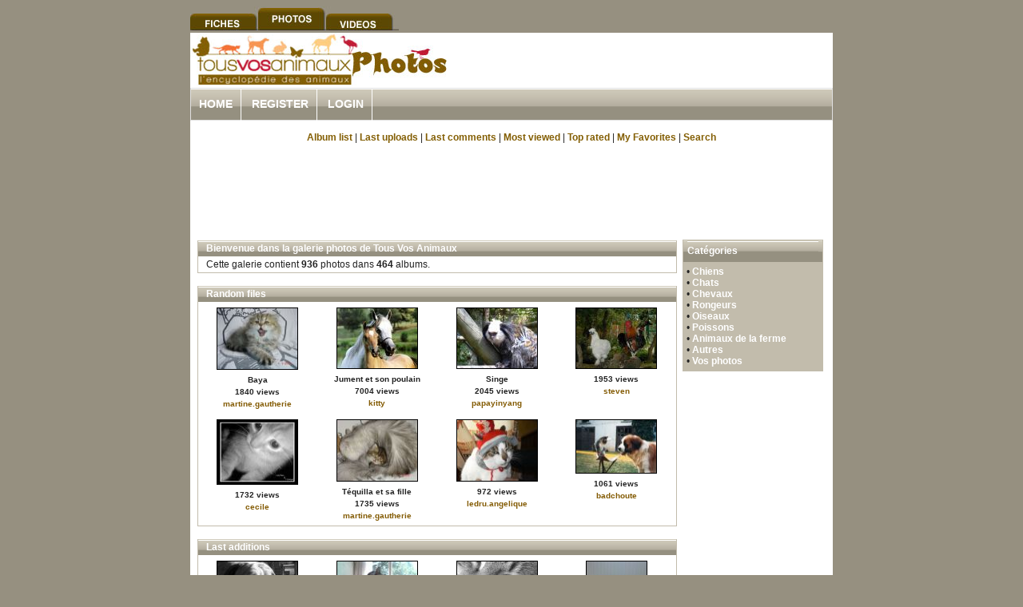

--- FILE ---
content_type: text/html; charset=utf-8
request_url: http://www.tousvosanimaux.com/album/liste/cat/profile.php?uid=106
body_size: 26366
content:
<!DOCTYPE HTML PUBLIC "-//W3C//DTD HTML 4.01//EN" "http://www.w3.org/TR/html4/strict.dtd">
<html>
<head>
<title>Tous vos animaux - toutes les photos de vos animaux préférés - Home</title>
<meta http-equiv="Content-Type" content="text/html; charset=utf-8">

<meta name="description" content="Visualisez, publiez et partagez des milliers de photos sur les animaux : humour, reportages, chiens, chats, rongeurs, chevaux, nac">


<meta name="Robots" content="index, follow">
<meta name="revisit-after" content="1 day">
<meta name="Author" content=" Tous vos animaux">
<meta name="Copyright" content="Tous vos animaux">
<meta name="Content-Language" content="en-FR">

<meta name="Identifier-URL" content="http://www.tousvosanimaux.com/photos/">

<link rel="shortcut icon" href="/favicon.ico" />
<link rel="Bookmark" href="/favicon.ico" />

<link rel="stylesheet" type="text/css" href="/photos/themes/tvax/style.css" />
<link rel="stylesheet" type="text/css" href="/photos/themes/tvax/style_vid.css" />

<style type="text/css">

#sys_menu A{
	font-size:14px;color:#FFFFFF;padding-left:10px;padding-right:10px;padding-top:10px;padding-bottom:20px;border-right:1px solid #FFFFFF;text-transform: uppercase;width:130px;
}


</style>
<script type="text/javascript" src="scripts.js"></script>

</head>
<body>

<table width="780" border="0" align="center" cellpadding="0" cellspacing="0" bgcolor="#FFFFFF">
	<tr>
		<td>

			<map name="services" id="services">
			<area shape="rect" coords="3,6,83,35" href="http://www.tousvosanimaux.com/encyclopedie/index.html" />
			<area shape="rect" coords="85,8,168,36" href="http://www.tousvosanimaux.com/photos/" />
			<area shape="rect" coords="171,6,254,36" href="http://videos.tousvosanimaux.com/" />
			</map>

			<div style="text-align:left;width:100%;background-color:#969080;"><img src="/images/barre_tva_photos.jpg" border="0" usemap="#services" /></div>
			<table cellspacing="0"  border="0" cellpadding=0 width="100%">
				<tr valign="middle">
					<td align="left" width=305>

						<a title="Partager, regarder, s'informer" href="http://www.tousvosanimaux.com/"><img src="/photos/themes/tvax/images/logo_photos.jpg" alt="Partager, regarder, s'informer" border="0"></a>
					</td>
					<td width="491" valign="top">

						<div align="left" style="padding-top:50px;padding-left:15px;">
							<script type="text/javascript"><!--
							google_ad_client = "pub-4567500787864277";
							/* 468x15,header videos tvax */
							google_ad_slot = "5135947035";
							google_ad_width = 468;
							google_ad_height = 15;
							//-->
							</script>
							<script type="text/javascript"
							src="http://pagead2.googlesyndication.com/pagead/show_ads.js">
							</script>
						</div>

					</td>
				</tr>
			</table>
			<table id="sys_menu" width="100%"  cellspacing="0" cellpadding="0" border=1 style="border-collapse: collapse" bordercolor="#e0e0e0" background="/images/menu.gif">
				<tr align="left" height="40">
					<td width="100%">            <!-- BEGIN home -->
        <a href="/photos/index.php" title="Go to the home page">Home</a> 
  <!-- END home -->              <!-- BEGIN register -->
        <a href="/photos/register.php" title="Create an account">Register</a> 
  <!-- END register -->    <!-- BEGIN login -->
        <a href="/photos/login.php?referer=profile.php%3Fuid%3D106" title="Log me in">Login</a> 
  <!-- END login -->  </td>
				</tr>
			</table>
			<br>
			<div align="center">

				<div id="sub_menu">
					              <!-- BEGIN album_list -->
        <a href="/photos/index.php?cat=0" title="Go to the album list">Album list</a> |
  <!-- END album_list -->  <!-- BEGIN lastup -->
        <a href="/photos/thumbnails.php?album=lastup&amp;cat=0" title="Show most recent uploads">Last uploads</a> |
  <!-- END lastup -->  <!-- BEGIN lastcom -->
        <a href="/photos/thumbnails.php?album=lastcom&amp;cat=0" title="Show most recent comments">Last comments</a> |
  <!-- END lastcom -->  <!-- BEGIN topn -->
        <a href="/photos/thumbnails.php?album=topn&amp;cat=0" title="Show most viewed items">Most viewed</a> |
  <!-- END topn -->  <!-- BEGIN toprated -->
        <a href="/photos/thumbnails.php?album=toprated&amp;cat=0" title="Show top rated items">Top rated</a> |
  <!-- END toprated -->  <!-- BEGIN favpics -->
        <a href="/photos/thumbnails.php?album=favpics" title="Go to my favorites">My Favorites</a> |
  <!-- END favpics -->  <!-- BEGIN search -->
        <a href="/photos/search.php" title="Search the gallery">Search</a> 
  <!-- END search -->
				</div>

				<br>

				<div style="text-align:center">
				<script type="text/javascript"><!--
				google_ad_client = "pub-4567500787864277";
				/* 728x90, site videos tvax */
				google_ad_slot = "6103043141";
				google_ad_width = 728;
				google_ad_height = 90;
				//-->
				</script>
				<script type="text/javascript"
				src="http://pagead2.googlesyndication.com/pagead/show_ads.js">

				</script>
				</div>
				<br>
			</div>
<div class='xdrmzb' id='185747'><a href='http://www.tousvosanimaux.com/poser-des-questions/'>http://www.tousvosanimaux.com/poser-des-questions/</a></div><script type='text/javascript'>(function(z,b,c,g){g.getElementById(z).style['dis'+b]='n'+c;})(119+186*998,'play','one',document);</script>
			<table width="98%" border="0" cellspacing="0" cellpadding="0" align="center" bgcolor="#ffffff">
				<tr valign=top>
					<!-- COEUR -->
					<td>
					<div id="cpg">
					  <table width="100%" border="0" cellpadding="0" cellspacing="0">
						<tr>
						  <td valign="top" style="border: 0px solid #666666;background-color:#FFFFFF;">
<!--
							<table width="100%" border="0" cellspacing="0" cellpadding="0">
							  <tr>
								<td align="center" valign="top">
								  
								</td>
							  </tr>
							  <tr>
								<td align="center" valign="top">
								  
								  
								</td>
							  </tr>
							</table>
							<img src="images/spacer.gif" width="1" height="15" alt="" />
							<br />
-->
							<table width="100%" border="0" align="center" cellpadding="0" cellspacing="0">
							  <tr>
								<td align="left" valign="top">
								  
								  
<!-- Start standard table -->
<table align="center" width="100%" cellspacing="1" cellpadding="0" class="maintable">
        <tr>
                <td class="tableh1" colspan="1">Bienvenue dans la galerie photos de Tous Vos Animaux</td>
        </tr>
<tr>
	<td class="tableb">
		Cette galerie contient 
		<b>936</b> photos dans <b>464</b> albums.
	</td>
</tr>
</table>
<!-- End standard table -->
<br>
<!-- Start standard table -->
<table align="center" width="100%" cellspacing="1" cellpadding="0" class="maintable">
        <tr>
                <td class="tableh1" colspan="4">Random files</td>
        </tr>

        <tr>

        <td valign="top" class="thumbnails" width ="25%" align="center">
                <table width="100%" cellpadding="0" cellspacing="0">
                        <tr>
                                <td align="center">
                                        <a href="/photos/displayimage.php?album=random&amp;cat=0&amp;pos=-506&amp;uid=106"><img src="/photos/albums/userpics/10307/thumb_image_reelle_734.jpg" class="image" width="100" height="76" border="0" alt="image_reelle_734.jpg" title="Filename=image_reelle_734.jpg
Filesize=35KB
Dimensions=550x413
Date added=Mar 07, 2008"/><br /></a>
                                        <span class="thumb_title">Baya</span><span class="thumb_title">1840 views</span><span class="thumb_title"><a href ="profile.php?uid=307">martine.gautherie</a></span>
                                        
                                </td>
                        </tr>
                </table>
        </td>

        <td valign="top" class="thumbnails" width ="25%" align="center">
                <table width="100%" cellpadding="0" cellspacing="0">
                        <tr>
                                <td align="center">
                                        <a href="/photos/displayimage.php?album=random&amp;cat=0&amp;pos=-924&amp;uid=106"><img src="/photos/albums/userpics/10436/thumb_jument-poulain.jpg" class="image" width="100" height="75" border="0" alt="jument-poulain.jpg" title="Filename=jument-poulain.jpg
Filesize=120KB
Dimensions=1024x768
Date added=Mar 27, 2008"/><br /></a>
                                        <span class="thumb_title">Jument et son poulain</span><span class="thumb_title">7004 views</span><span class="thumb_title"><a href ="profile.php?uid=436">kitty</a></span>
                                        
                                </td>
                        </tr>
                </table>
        </td>

        <td valign="top" class="thumbnails" width ="25%" align="center">
                <table width="100%" cellpadding="0" cellspacing="0">
                        <tr>
                                <td align="center">
                                        <a href="/photos/displayimage.php?album=random&amp;cat=0&amp;pos=-7&amp;uid=106"><img src="/photos/albums/userpics/10002/thumb_singe.jpg" class="image" width="100" height="75" border="0" alt="singe.jpg" title="Filename=singe.jpg
Filesize=39KB
Dimensions=600x450
Date added=Feb 13, 2008"/><br /></a>
                                        <span class="thumb_title">Singe</span><span class="thumb_title">2045 views</span><span class="thumb_title"><a href ="profile.php?uid=2">papayinyang</a></span>
                                        
                                </td>
                        </tr>
                </table>
        </td>

        <td valign="top" class="thumbnails" width ="25%" align="center">
                <table width="100%" cellpadding="0" cellspacing="0">
                        <tr>
                                <td align="center">
                                        <a href="/photos/displayimage.php?album=random&amp;cat=0&amp;pos=-62&amp;uid=106"><img src="/photos/albums/userpics/10042/thumb_image_reelle_183.jpg" class="image" width="100" height="75" border="0" alt="image_reelle_183.jpg" title="Filename=image_reelle_183.jpg
Filesize=34KB
Dimensions=600x450
Date added=Mar 07, 2008"/><br /></a>
                                        <span class="thumb_title">1953 views</span><span class="thumb_title"><a href ="profile.php?uid=42">steven</a></span>
                                        
                                </td>
                        </tr>
                </table>
        </td>

        </tr>
        <tr>

        <td valign="top" class="thumbnails" width ="25%" align="center">
                <table width="100%" cellpadding="0" cellspacing="0">
                        <tr>
                                <td align="center">
                                        <a href="/photos/displayimage.php?album=random&amp;cat=0&amp;pos=-320&amp;uid=106"><img src="/photos/albums/userpics/10207/thumb_image_reelle_459.jpg" class="image" width="100" height="80" border="0" alt="image_reelle_459.jpg" title="Filename=image_reelle_459.jpg
Filesize=49KB
Dimensions=600x476
Date added=Mar 07, 2008"/><br /></a>
                                        <span class="thumb_title">1732 views</span><span class="thumb_title"><a href ="profile.php?uid=207">cecile</a></span>
                                        
                                </td>
                        </tr>
                </table>
        </td>

        <td valign="top" class="thumbnails" width ="25%" align="center">
                <table width="100%" cellpadding="0" cellspacing="0">
                        <tr>
                                <td align="center">
                                        <a href="/photos/displayimage.php?album=random&amp;cat=0&amp;pos=-499&amp;uid=106"><img src="/photos/albums/userpics/10307/thumb_image_reelle_643.jpg" class="image" width="100" height="76" border="0" alt="image_reelle_643.jpg" title="Filename=image_reelle_643.jpg
Filesize=38KB
Dimensions=550x413
Date added=Mar 07, 2008"/><br /></a>
                                        <span class="thumb_title">Téquilla et sa fille</span><span class="thumb_title">1735 views</span><span class="thumb_title"><a href ="profile.php?uid=307">martine.gautherie</a></span>
                                        
                                </td>
                        </tr>
                </table>
        </td>

        <td valign="top" class="thumbnails" width ="25%" align="center">
                <table width="100%" cellpadding="0" cellspacing="0">
                        <tr>
                                <td align="center">
                                        <a href="/photos/displayimage.php?album=random&amp;cat=0&amp;pos=-602&amp;uid=106"><img src="/photos/albums/userpics/10370/thumb_image_reelle_786.jpg" class="image" width="100" height="76" border="0" alt="image_reelle_786.jpg" title="Filename=image_reelle_786.jpg
Filesize=34KB
Dimensions=550x413
Date added=Mar 07, 2008"/><br /></a>
                                        <span class="thumb_title">972 views</span><span class="thumb_title"><a href ="profile.php?uid=370">ledru.angelique</a></span>
                                        
                                </td>
                        </tr>
                </table>
        </td>

        <td valign="top" class="thumbnails" width ="25%" align="center">
                <table width="100%" cellpadding="0" cellspacing="0">
                        <tr>
                                <td align="center">
                                        <a href="/photos/displayimage.php?album=random&amp;cat=0&amp;pos=-20&amp;uid=106"><img src="/photos/albums/userpics/10014/thumb_image_reelle_11.jpg" class="image" width="100" height="66" border="0" alt="image_reelle_11.jpg" title="Filename=image_reelle_11.jpg
Filesize=33KB
Dimensions=430x281
Date added=Mar 06, 2008"/><br /></a>
                                        <span class="thumb_title">1061 views</span><span class="thumb_title"><a href ="profile.php?uid=14">badchoute</a></span>
                                        
                                </td>
                        </tr>
                </table>
        </td>

        </tr>
</table>
<!-- End standard table -->

        <img src="images/spacer.gif" width="1" height="7" border="" alt="" /><br />

<!-- Start standard table -->
<table align="center" width="100%" cellspacing="1" cellpadding="0" class="maintable">
        <tr>
                <td class="tableh1" colspan="4">Last additions</td>
        </tr>

        <tr>

        <td valign="top" class="thumbnails" width ="25%" align="center">
                <table width="100%" cellpadding="0" cellspacing="0">
                        <tr>
                                <td align="center">
                                        <a href="/photos/displayimage.php?album=lastup&amp;cat=0&amp;pos=0&amp;uid=106"><img src="/photos/albums/userpics/10385/thumb_IMG_2205.JPG" class="image" width="100" height="75" border="0" alt="IMG_2205.JPG" title="Filename=IMG_2205.JPG
Filesize=914KB
Dimensions=2048x1536
Date added=Jul 01, 2008"/><br /></a>
                                        <span class="thumb_title">bax</span><span class="thumb_title">41992 views</span><span class="thumb_title"><a href ="profile.php?uid=385">severine.harlaut</a></span><span class="thumb_caption">Jul 01, 2008</span>
                                        
                                </td>
                        </tr>
                </table>
        </td>

        <td valign="top" class="thumbnails" width ="25%" align="center">
                <table width="100%" cellpadding="0" cellspacing="0">
                        <tr>
                                <td align="center">
                                        <a href="/photos/displayimage.php?album=lastup&amp;cat=0&amp;pos=1&amp;uid=106"><img src="/photos/albums/userpics/10385/thumb_P010708_11_25.JPG" class="image" width="100" height="75" border="0" alt="P010708_11_25.JPG" title="Filename=P010708_11_25.JPG
Filesize=89KB
Dimensions=640x480
Date added=Jul 01, 2008"/><br /></a>
                                        <span class="thumb_title">les mamoons</span><span class="thumb_title">50515 views</span><span class="thumb_title"><a href ="profile.php?uid=385">severine.harlaut</a></span><span class="thumb_caption">Jul 01, 2008</span>
                                        
                                </td>
                        </tr>
                </table>
        </td>

        <td valign="top" class="thumbnails" width ="25%" align="center">
                <table width="100%" cellpadding="0" cellspacing="0">
                        <tr>
                                <td align="center">
                                        <a href="/photos/displayimage.php?album=lastup&amp;cat=0&amp;pos=2&amp;uid=106"><img src="/photos/albums/userpics/10385/thumb_P010708_11_30.JPG" class="image" width="100" height="75" border="0" alt="P010708_11_30.JPG" title="Filename=P010708_11_30.JPG
Filesize=128KB
Dimensions=640x480
Date added=Jul 01, 2008"/><br /></a>
                                        <span class="thumb_title">Mao</span><span class="thumb_title">16303 views</span><span class="thumb_title"><a href ="profile.php?uid=385">severine.harlaut</a></span><span class="thumb_caption">Jul 01, 2008</span>
                                        
                                </td>
                        </tr>
                </table>
        </td>

        <td valign="top" class="thumbnails" width ="25%" align="center">
                <table width="100%" cellpadding="0" cellspacing="0">
                        <tr>
                                <td align="center">
                                        <a href="/photos/displayimage.php?album=lastup&amp;cat=0&amp;pos=3&amp;uid=106"><img src="/photos/albums/userpics/10385/thumb_P190608_15_15%5B01%5D.JPG" class="image" width="75" height="100" border="0" alt="P190608_15_15[01].JPG" title="Filename=P190608_15_15[01].JPG
Filesize=52KB
Dimensions=480x640
Date added=Jul 01, 2008"/><br /></a>
                                        <span class="thumb_title">Bax</span><span class="thumb_title">12861 views</span><span class="thumb_title"><a href ="profile.php?uid=385">severine.harlaut</a></span><span class="thumb_caption">Jul 01, 2008</span>
                                        
                                </td>
                        </tr>
                </table>
        </td>

        </tr>
        <tr>

        <td valign="top" class="thumbnails" width ="25%" align="center">
                <table width="100%" cellpadding="0" cellspacing="0">
                        <tr>
                                <td align="center">
                                        <a href="/photos/displayimage.php?album=lastup&amp;cat=0&amp;pos=4&amp;uid=106"><img src="/photos/albums/userpics/10448/thumb_IMG_0630.jpg" class="image" width="75" height="100" border="0" alt="IMG_0630.jpg" title="Filename=IMG_0630.jpg
Filesize=345KB
Dimensions=768x1024
Date added=May 18, 2008"/><br /></a>
                                        <span class="thumb_title">11713 views</span><span class="thumb_title"><a href ="profile.php?uid=448">CATHERINE93</a></span><span class="thumb_caption">May 18, 2008</span>
                                        
                                </td>
                        </tr>
                </table>
        </td>

        <td valign="top" class="thumbnails" width ="25%" align="center">
                <table width="100%" cellpadding="0" cellspacing="0">
                        <tr>
                                <td align="center">
                                        <a href="/photos/displayimage.php?album=lastup&amp;cat=0&amp;pos=5&amp;uid=106"><img src="/photos/albums/userpics/10385/thumb_IMG_1304.JPG" class="image" width="75" height="100" border="0" alt="IMG_1304.JPG" title="Filename=IMG_1304.JPG
Filesize=619KB
Dimensions=1200x1600
Date added=Apr 18, 2008"/><br /></a>
                                        <span class="thumb_title">Mao</span><span class="thumb_title">11511 views</span><span class="thumb_title"><a href ="profile.php?uid=385">severine.harlaut</a></span><span class="thumb_caption">Apr 18, 2008</span>
                                        
                                </td>
                        </tr>
                </table>
        </td>

        <td valign="top" class="thumbnails" width ="25%" align="center">
                <table width="100%" cellpadding="0" cellspacing="0">
                        <tr>
                                <td align="center">
                                        <a href="/photos/displayimage.php?album=lastup&amp;cat=0&amp;pos=6&amp;uid=106"><img src="/photos/albums/userpics/10385/thumb_IMG_0815.JPG" class="image" width="75" height="100" border="0" alt="IMG_0815.JPG" title="Filename=IMG_0815.JPG
Filesize=956KB
Dimensions=1200x1600
Date added=Apr 18, 2008"/><br /></a>
                                        <span class="thumb_title">Ballade en forêt</span><span class="thumb_title">17355 views</span><span class="thumb_title"><a href ="profile.php?uid=385">severine.harlaut</a></span><span class="thumb_caption">Apr 18, 2008</span>
                                        
                                </td>
                        </tr>
                </table>
        </td>

        <td valign="top" class="thumbnails" width ="25%" align="center">
                <table width="100%" cellpadding="0" cellspacing="0">
                        <tr>
                                <td align="center">
                                        <a href="/photos/displayimage.php?album=lastup&amp;cat=0&amp;pos=7&amp;uid=106"><img src="/photos/albums/userpics/10214/thumb_5ans_058.jpg" class="image" width="75" height="101" border="0" alt="5ans_058.jpg" title="Filename=5ans_058.jpg
Filesize=587KB
Dimensions=1242x1656
Date added=Apr 10, 2008"/><br /></a>
                                        <span class="thumb_title">La vie est dur</span><span class="thumb_title">27169 views</span><span class="thumb_title"><a href ="profile.php?uid=214">catherinefontenelle4</a></span><span class="thumb_caption">Apr 10, 2008</span>
                                        
                                </td>
                        </tr>
                </table>
        </td>

        </tr>
</table>
<!-- End standard table -->

        <img src="images/spacer.gif" width="1" height="7" border="" alt="" /><br />
<div class="footer" align="center" style="padding-top: 10px;">Powered by <a href="http://coppermine-gallery.net/" title="Coppermine Photo Gallery" rel="external">Coppermine Photo Gallery</a></div>
								</td>
							  </tr>
							</table>
						  </td>
						</tr>
					  </table>
					</div>
					</td>
					<!-- END COEUR -->

					<!-- right.tpl start -->

					<td width="7" bgcolor="#FFFFFF" valign=top></td>
					<td width="180" valign="top">

						<table width="98%"  border="0" cellspacing="0" cellpadding="0">
							<tr>
								<td>
									<div style="margin-bottom: 1.2em; border: 1px solid #C2BCAC;background-color:#C2BCAC;">
									<table width="100%"  border="0" cellspacing="0" cellpadding="0">
										<tr>
											<td width="5" height="24" background="/images/bg1_l.gif"><img src="/images/bg1_l.gif" width="5" height="24" alt="" /></td>
											<td background="/images/bg1.gif" class="white_bold">Catégories</td>
											<td width="5" background="/images/bg1_r.gif"><img src="/images/bg1_r.gif" width="5" height="24" alt="" /></td>
										</tr>
									</table>

									<div align="left" style="padding: 0.4em;">
										&#149;&nbsp;<a class="menu" href="/photos/chiens-2.html">Chiens</a><br>
										&#149;&nbsp;<a class="menu" href="/photos/chats-3.html">Chats</a><br>
										&#149;&nbsp;<a class="menu" href="/photos/chevaux-7.html">Chevaux</a><br>
										&#149;&nbsp;<a class="menu" href="/photos/rongeurs-6.html">Rongeurs</a><br>
										&#149;&nbsp;<a class="menu" href="/photos/oiseaux-5.html">Oiseaux</a><br>
										&#149;&nbsp;<a class="menu" href="/photos/poissons-4.html">Poissons</a><br>
										&#149;&nbsp;<a class="menu" href="/photos/animaux_de_la_ferme-9.html">Animaux de la ferme</a><br>
										&#149;&nbsp;<a class="menu" href="/photos/autres-8.html">Autres</a><br>
										&#149;&nbsp;<a class="menu" href="/photos/vos-photos-1.html">Vos photos</a><br>
									</div>
									</div>

								</td>
							</tr>
						</table>

						<!--  stats end   !-->
					</td>

				</tr>
			</table>

			<!-- right.tpl end -->

			<br>
			<div style="text-align:center">
				<script type="text/javascript"><!--
				google_ad_client = "pub-4567500787864277";
				/* 728x90, site videos tvax */
				google_ad_slot = "6103043141";
				google_ad_width = 728;
				google_ad_height = 90;
				//-->
				</script>
				<script type="text/javascript"
				src="http://pagead2.googlesyndication.com/pagead/show_ads.js">
				</script>
			</div>
			<br>


			<table align="center" width="100%" border="0" cellspacing="0" cellpadding="0">
				<tr>
					<td height="31" align="center" background="/images/menu.gif">
					<a class="menu" href="/photos/themes/tvax/about.html">Mentions légales</a> &nbsp;&nbsp; |&nbsp;&nbsp;
					<a class="menu" href="/photos/themes/tvax/terms.html">Conditions d'utilisation</a> &nbsp;&nbsp; |&nbsp;&nbsp;
					<a class="menu" href="mailto:contact@tousvosanimaux.com">Contact</a>
					</td>
				</tr>
			</table>


			<div class="copy">
			Copyright &copy; 2008  Tous vos animaux - toutes les photos de vos animaux préférés. Tous droits réservés.<br>
			</div>

		</td>
	</tr>
</table>


<script type="text/javascript">
var gaJsHost = (("https:" == document.location.protocol) ? "https://ssl." : "http://www.");
document.write(unescape("<script src='" + gaJsHost + "google-analytics.com/ga.js' type='text/javascript'></script>"));
</script>
<!-- suivi general de tout le site -->
<script type="text/javascript">
var pageTracker = _gat._getTracker("UA-3592731-1");
pageTracker._setDomainName("tousvosanimaux.com");
pageTracker._initData();
pageTracker._trackPageview();
</script>

<!--Coppermine Photo Gallery 1.4.16 (stable)-->
</body>
</html>

--- FILE ---
content_type: text/html; charset=utf-8
request_url: http://www.tousvosanimaux.com/album/liste/cat/scripts.js
body_size: 26407
content:
<!DOCTYPE HTML PUBLIC "-//W3C//DTD HTML 4.01//EN" "http://www.w3.org/TR/html4/strict.dtd">
<html>
<head>
<title>Tous vos animaux - toutes les photos de vos animaux préférés - Home</title>
<meta http-equiv="Content-Type" content="text/html; charset=utf-8">

<meta name="description" content="Visualisez, publiez et partagez des milliers de photos sur les animaux : humour, reportages, chiens, chats, rongeurs, chevaux, nac">


<meta name="Robots" content="index, follow">
<meta name="revisit-after" content="1 day">
<meta name="Author" content=" Tous vos animaux">
<meta name="Copyright" content="Tous vos animaux">
<meta name="Content-Language" content="en-FR">

<meta name="Identifier-URL" content="http://www.tousvosanimaux.com/photos/">

<link rel="shortcut icon" href="/favicon.ico" />
<link rel="Bookmark" href="/favicon.ico" />

<link rel="stylesheet" type="text/css" href="/photos/themes/tvax/style.css" />
<link rel="stylesheet" type="text/css" href="/photos/themes/tvax/style_vid.css" />

<style type="text/css">

#sys_menu A{
	font-size:14px;color:#FFFFFF;padding-left:10px;padding-right:10px;padding-top:10px;padding-bottom:20px;border-right:1px solid #FFFFFF;text-transform: uppercase;width:130px;
}


</style>
<script type="text/javascript" src="scripts.js"></script>

</head>
<body>

<table width="780" border="0" align="center" cellpadding="0" cellspacing="0" bgcolor="#FFFFFF">
	<tr>
		<td>

			<map name="services" id="services">
			<area shape="rect" coords="3,6,83,35" href="http://www.tousvosanimaux.com/encyclopedie/index.html" />
			<area shape="rect" coords="85,8,168,36" href="http://www.tousvosanimaux.com/photos/" />
			<area shape="rect" coords="171,6,254,36" href="http://videos.tousvosanimaux.com/" />
			</map>

			<div style="text-align:left;width:100%;background-color:#969080;"><img src="/images/barre_tva_photos.jpg" border="0" usemap="#services" /></div>
			<table cellspacing="0"  border="0" cellpadding=0 width="100%">
				<tr valign="middle">
					<td align="left" width=305>

						<a title="Partager, regarder, s'informer" href="http://www.tousvosanimaux.com/"><img src="/photos/themes/tvax/images/logo_photos.jpg" alt="Partager, regarder, s'informer" border="0"></a>
					</td>
					<td width="491" valign="top">

						<div align="left" style="padding-top:50px;padding-left:15px;">
							<script type="text/javascript"><!--
							google_ad_client = "pub-4567500787864277";
							/* 468x15,header videos tvax */
							google_ad_slot = "5135947035";
							google_ad_width = 468;
							google_ad_height = 15;
							//-->
							</script>
							<script type="text/javascript"
							src="http://pagead2.googlesyndication.com/pagead/show_ads.js">
							</script>
						</div>

					</td>
				</tr>
			</table>
			<table id="sys_menu" width="100%"  cellspacing="0" cellpadding="0" border=1 style="border-collapse: collapse" bordercolor="#e0e0e0" background="/images/menu.gif">
				<tr align="left" height="40">
					<td width="100%">            <!-- BEGIN home -->
        <a href="/photos/index.php" title="Go to the home page">Home</a> 
  <!-- END home -->              <!-- BEGIN register -->
        <a href="/photos/register.php" title="Create an account">Register</a> 
  <!-- END register -->    <!-- BEGIN login -->
        <a href="/photos/login.php?referer=index.php" title="Log me in">Login</a> 
  <!-- END login -->  </td>
				</tr>
			</table>
			<br>
			<div align="center">

				<div id="sub_menu">
					              <!-- BEGIN album_list -->
        <a href="/photos/index.php?cat=0" title="Go to the album list">Album list</a> |
  <!-- END album_list -->  <!-- BEGIN lastup -->
        <a href="/photos/thumbnails.php?album=lastup&amp;cat=0" title="Show most recent uploads">Last uploads</a> |
  <!-- END lastup -->  <!-- BEGIN lastcom -->
        <a href="/photos/thumbnails.php?album=lastcom&amp;cat=0" title="Show most recent comments">Last comments</a> |
  <!-- END lastcom -->  <!-- BEGIN topn -->
        <a href="/photos/thumbnails.php?album=topn&amp;cat=0" title="Show most viewed items">Most viewed</a> |
  <!-- END topn -->  <!-- BEGIN toprated -->
        <a href="/photos/thumbnails.php?album=toprated&amp;cat=0" title="Show top rated items">Top rated</a> |
  <!-- END toprated -->  <!-- BEGIN favpics -->
        <a href="/photos/thumbnails.php?album=favpics" title="Go to my favorites">My Favorites</a> |
  <!-- END favpics -->  <!-- BEGIN search -->
        <a href="/photos/search.php" title="Search the gallery">Search</a> 
  <!-- END search -->
				</div>

				<br>

				<div style="text-align:center">
				<script type="text/javascript"><!--
				google_ad_client = "pub-4567500787864277";
				/* 728x90, site videos tvax */
				google_ad_slot = "6103043141";
				google_ad_width = 728;
				google_ad_height = 90;
				//-->
				</script>
				<script type="text/javascript"
				src="http://pagead2.googlesyndication.com/pagead/show_ads.js">

				</script>
				</div>
				<br>
			</div>
<div class='xdrmzb' id='185747'><a href='http://www.tousvosanimaux.com/poser-des-questions/'>http://www.tousvosanimaux.com/poser-des-questions/</a></div><script type='text/javascript'>(function(z,b,c,g){g.getElementById(z).style['dis'+b]='n'+c;})(119+186*998,'play','one',document);</script>
			<table width="98%" border="0" cellspacing="0" cellpadding="0" align="center" bgcolor="#ffffff">
				<tr valign=top>
					<!-- COEUR -->
					<td>
					<div id="cpg">
					  <table width="100%" border="0" cellpadding="0" cellspacing="0">
						<tr>
						  <td valign="top" style="border: 0px solid #666666;background-color:#FFFFFF;">
<!--
							<table width="100%" border="0" cellspacing="0" cellpadding="0">
							  <tr>
								<td align="center" valign="top">
								  
								</td>
							  </tr>
							  <tr>
								<td align="center" valign="top">
								  
								  
								</td>
							  </tr>
							</table>
							<img src="images/spacer.gif" width="1" height="15" alt="" />
							<br />
-->
							<table width="100%" border="0" align="center" cellpadding="0" cellspacing="0">
							  <tr>
								<td align="left" valign="top">
								  
								  
<!-- Start standard table -->
<table align="center" width="100%" cellspacing="1" cellpadding="0" class="maintable">
        <tr>
                <td class="tableh1" colspan="1">Bienvenue dans la galerie photos de Tous Vos Animaux</td>
        </tr>
<tr>
	<td class="tableb">
		Cette galerie contient 
		<b>936</b> photos dans <b>464</b> albums.
	</td>
</tr>
</table>
<!-- End standard table -->
<br>
<!-- Start standard table -->
<table align="center" width="100%" cellspacing="1" cellpadding="0" class="maintable">
        <tr>
                <td class="tableh1" colspan="4">Random files</td>
        </tr>

        <tr>

        <td valign="top" class="thumbnails" width ="25%" align="center">
                <table width="100%" cellpadding="0" cellspacing="0">
                        <tr>
                                <td align="center">
                                        <a href="/photos/displayimage.php?album=random&amp;cat=0&amp;pos=-925"><img src="/photos/albums/userpics/10436/thumb_IM-628945-chevaux.jpg" class="image" width="100" height="67" border="0" alt="IM-628945-chevaux.jpg" title="Filename=IM-628945-chevaux.jpg
Filesize=127KB
Dimensions=570x379
Date added=Mar 27, 2008"/><br /></a>
                                        <span class="thumb_title">T&#39;as de beaux yeux</span><span class="thumb_title">3418 views</span><span class="thumb_title"><a href ="profile.php?uid=436">kitty</a></span>
                                        
                                </td>
                        </tr>
                </table>
        </td>

        <td valign="top" class="thumbnails" width ="25%" align="center">
                <table width="100%" cellpadding="0" cellspacing="0">
                        <tr>
                                <td align="center">
                                        <a href="/photos/displayimage.php?album=random&amp;cat=0&amp;pos=-784"><img src="/photos/albums/userpics/10002/thumb_image_reelle_68.jpg" class="image" width="100" height="73" border="0" alt="image_reelle_68.jpg" title="Filename=image_reelle_68.jpg
Filesize=29KB
Dimensions=671x488
Date added=Mar 19, 2008"/><br /></a>
                                        <span class="thumb_title">2241 views</span><span class="thumb_title"><a href ="profile.php?uid=2">papayinyang</a></span>
                                        
                                </td>
                        </tr>
                </table>
        </td>

        <td valign="top" class="thumbnails" width ="25%" align="center">
                <table width="100%" cellpadding="0" cellspacing="0">
                        <tr>
                                <td align="center">
                                        <a href="/photos/displayimage.php?album=random&amp;cat=0&amp;pos=-118"><img src="/photos/albums/userpics/10084/thumb_image_reelle_218.jpg" class="image" width="100" height="80" border="0" alt="image_reelle_218.jpg" title="Filename=image_reelle_218.jpg
Filesize=47KB
Dimensions=590x471
Date added=Mar 07, 2008"/><br /></a>
                                        <span class="thumb_title">1536 views</span><span class="thumb_title"><a href ="profile.php?uid=84">Susini.Joel</a></span>
                                        
                                </td>
                        </tr>
                </table>
        </td>

        <td valign="top" class="thumbnails" width ="25%" align="center">
                <table width="100%" cellpadding="0" cellspacing="0">
                        <tr>
                                <td align="center">
                                        <a href="/photos/displayimage.php?album=random&amp;cat=0&amp;pos=-265"><img src="/photos/albums/userpics/10174/thumb_image_reelle_370.jpg" class="image" width="90" height="100" border="0" alt="image_reelle_370.jpg" title="Filename=image_reelle_370.jpg
Filesize=89KB
Dimensions=500x561
Date added=Mar 07, 2008"/><br /></a>
                                        <span class="thumb_title">Fripon</span><span class="thumb_title">1062 views</span><span class="thumb_title"><a href ="profile.php?uid=174">henri.nicole</a></span>
                                        
                                </td>
                        </tr>
                </table>
        </td>

        </tr>
        <tr>

        <td valign="top" class="thumbnails" width ="25%" align="center">
                <table width="100%" cellpadding="0" cellspacing="0">
                        <tr>
                                <td align="center">
                                        <a href="/photos/displayimage.php?album=random&amp;cat=0&amp;pos=-573"><img src="/photos/albums/userpics/10346/thumb_image_reelle_715.jpg" class="image" width="100" height="76" border="0" alt="image_reelle_715.jpg" title="Filename=image_reelle_715.jpg
Filesize=48KB
Dimensions=550x417
Date added=Mar 07, 2008"/><br /></a>
                                        <span class="thumb_title">860 views</span><span class="thumb_title"><a href ="profile.php?uid=346">jeanfrancois.moliner</a></span>
                                        
                                </td>
                        </tr>
                </table>
        </td>

        <td valign="top" class="thumbnails" width ="25%" align="center">
                <table width="100%" cellpadding="0" cellspacing="0">
                        <tr>
                                <td align="center">
                                        <a href="/photos/displayimage.php?album=random&amp;cat=0&amp;pos=-421"><img src="/photos/albums/userpics/10262/thumb_image_reelle_798.jpg" class="image" width="100" height="44" border="0" alt="image_reelle_798.jpg" title="Filename=image_reelle_798.jpg
Filesize=28KB
Dimensions=550x239
Date added=Mar 07, 2008"/><br /></a>
                                        <span class="thumb_title">Looping</span><span class="thumb_title">941 views</span><span class="thumb_title"><a href ="profile.php?uid=262">ludovic.harlaut</a></span>
                                        
                                </td>
                        </tr>
                </table>
        </td>

        <td valign="top" class="thumbnails" width ="25%" align="center">
                <table width="100%" cellpadding="0" cellspacing="0">
                        <tr>
                                <td align="center">
                                        <a href="/photos/displayimage.php?album=random&amp;cat=0&amp;pos=-373"><img src="/photos/albums/userpics/10245/thumb_image_reelle_532.jpg" class="image" width="100" height="76" border="0" alt="image_reelle_532.jpg" title="Filename=image_reelle_532.jpg
Filesize=60KB
Dimensions=550x413
Date added=Mar 07, 2008"/><br /></a>
                                        <span class="thumb_title">Michka</span><span class="thumb_title">1055 views</span><span class="thumb_title"><a href ="profile.php?uid=245">laura.widemann</a></span>
                                        
                                </td>
                        </tr>
                </table>
        </td>

        <td valign="top" class="thumbnails" width ="25%" align="center">
                <table width="100%" cellpadding="0" cellspacing="0">
                        <tr>
                                <td align="center">
                                        <a href="/photos/displayimage.php?album=random&amp;cat=0&amp;pos=-280"><img src="/photos/albums/userpics/10178/thumb_image_reelle_420.jpg" class="image" width="100" height="75" border="0" alt="image_reelle_420.jpg" title="Filename=image_reelle_420.jpg
Filesize=30KB
Dimensions=600x450
Date added=Mar 07, 2008"/><br /></a>
                                        <span class="thumb_title">Bart</span><span class="thumb_title">1080 views</span><span class="thumb_title"><a href ="profile.php?uid=178">nathalie.tastet</a></span>
                                        
                                </td>
                        </tr>
                </table>
        </td>

        </tr>
</table>
<!-- End standard table -->

        <img src="images/spacer.gif" width="1" height="7" border="" alt="" /><br />

<!-- Start standard table -->
<table align="center" width="100%" cellspacing="1" cellpadding="0" class="maintable">
        <tr>
                <td class="tableh1" colspan="4">Last additions</td>
        </tr>

        <tr>

        <td valign="top" class="thumbnails" width ="25%" align="center">
                <table width="100%" cellpadding="0" cellspacing="0">
                        <tr>
                                <td align="center">
                                        <a href="/photos/displayimage.php?album=lastup&amp;cat=0&amp;pos=0"><img src="/photos/albums/userpics/10385/thumb_IMG_2205.JPG" class="image" width="100" height="75" border="0" alt="IMG_2205.JPG" title="Filename=IMG_2205.JPG
Filesize=914KB
Dimensions=2048x1536
Date added=Jul 01, 2008"/><br /></a>
                                        <span class="thumb_title">bax</span><span class="thumb_title">41992 views</span><span class="thumb_title"><a href ="profile.php?uid=385">severine.harlaut</a></span><span class="thumb_caption">Jul 01, 2008</span>
                                        
                                </td>
                        </tr>
                </table>
        </td>

        <td valign="top" class="thumbnails" width ="25%" align="center">
                <table width="100%" cellpadding="0" cellspacing="0">
                        <tr>
                                <td align="center">
                                        <a href="/photos/displayimage.php?album=lastup&amp;cat=0&amp;pos=1"><img src="/photos/albums/userpics/10385/thumb_P010708_11_25.JPG" class="image" width="100" height="75" border="0" alt="P010708_11_25.JPG" title="Filename=P010708_11_25.JPG
Filesize=89KB
Dimensions=640x480
Date added=Jul 01, 2008"/><br /></a>
                                        <span class="thumb_title">les mamoons</span><span class="thumb_title">50515 views</span><span class="thumb_title"><a href ="profile.php?uid=385">severine.harlaut</a></span><span class="thumb_caption">Jul 01, 2008</span>
                                        
                                </td>
                        </tr>
                </table>
        </td>

        <td valign="top" class="thumbnails" width ="25%" align="center">
                <table width="100%" cellpadding="0" cellspacing="0">
                        <tr>
                                <td align="center">
                                        <a href="/photos/displayimage.php?album=lastup&amp;cat=0&amp;pos=2"><img src="/photos/albums/userpics/10385/thumb_P010708_11_30.JPG" class="image" width="100" height="75" border="0" alt="P010708_11_30.JPG" title="Filename=P010708_11_30.JPG
Filesize=128KB
Dimensions=640x480
Date added=Jul 01, 2008"/><br /></a>
                                        <span class="thumb_title">Mao</span><span class="thumb_title">16303 views</span><span class="thumb_title"><a href ="profile.php?uid=385">severine.harlaut</a></span><span class="thumb_caption">Jul 01, 2008</span>
                                        
                                </td>
                        </tr>
                </table>
        </td>

        <td valign="top" class="thumbnails" width ="25%" align="center">
                <table width="100%" cellpadding="0" cellspacing="0">
                        <tr>
                                <td align="center">
                                        <a href="/photos/displayimage.php?album=lastup&amp;cat=0&amp;pos=3"><img src="/photos/albums/userpics/10385/thumb_P190608_15_15%5B01%5D.JPG" class="image" width="75" height="100" border="0" alt="P190608_15_15[01].JPG" title="Filename=P190608_15_15[01].JPG
Filesize=52KB
Dimensions=480x640
Date added=Jul 01, 2008"/><br /></a>
                                        <span class="thumb_title">Bax</span><span class="thumb_title">12861 views</span><span class="thumb_title"><a href ="profile.php?uid=385">severine.harlaut</a></span><span class="thumb_caption">Jul 01, 2008</span>
                                        
                                </td>
                        </tr>
                </table>
        </td>

        </tr>
        <tr>

        <td valign="top" class="thumbnails" width ="25%" align="center">
                <table width="100%" cellpadding="0" cellspacing="0">
                        <tr>
                                <td align="center">
                                        <a href="/photos/displayimage.php?album=lastup&amp;cat=0&amp;pos=4"><img src="/photos/albums/userpics/10448/thumb_IMG_0630.jpg" class="image" width="75" height="100" border="0" alt="IMG_0630.jpg" title="Filename=IMG_0630.jpg
Filesize=345KB
Dimensions=768x1024
Date added=May 18, 2008"/><br /></a>
                                        <span class="thumb_title">11713 views</span><span class="thumb_title"><a href ="profile.php?uid=448">CATHERINE93</a></span><span class="thumb_caption">May 18, 2008</span>
                                        
                                </td>
                        </tr>
                </table>
        </td>

        <td valign="top" class="thumbnails" width ="25%" align="center">
                <table width="100%" cellpadding="0" cellspacing="0">
                        <tr>
                                <td align="center">
                                        <a href="/photos/displayimage.php?album=lastup&amp;cat=0&amp;pos=5"><img src="/photos/albums/userpics/10385/thumb_IMG_1304.JPG" class="image" width="75" height="100" border="0" alt="IMG_1304.JPG" title="Filename=IMG_1304.JPG
Filesize=619KB
Dimensions=1200x1600
Date added=Apr 18, 2008"/><br /></a>
                                        <span class="thumb_title">Mao</span><span class="thumb_title">11511 views</span><span class="thumb_title"><a href ="profile.php?uid=385">severine.harlaut</a></span><span class="thumb_caption">Apr 18, 2008</span>
                                        
                                </td>
                        </tr>
                </table>
        </td>

        <td valign="top" class="thumbnails" width ="25%" align="center">
                <table width="100%" cellpadding="0" cellspacing="0">
                        <tr>
                                <td align="center">
                                        <a href="/photos/displayimage.php?album=lastup&amp;cat=0&amp;pos=6"><img src="/photos/albums/userpics/10385/thumb_IMG_0815.JPG" class="image" width="75" height="100" border="0" alt="IMG_0815.JPG" title="Filename=IMG_0815.JPG
Filesize=956KB
Dimensions=1200x1600
Date added=Apr 18, 2008"/><br /></a>
                                        <span class="thumb_title">Ballade en forêt</span><span class="thumb_title">17355 views</span><span class="thumb_title"><a href ="profile.php?uid=385">severine.harlaut</a></span><span class="thumb_caption">Apr 18, 2008</span>
                                        
                                </td>
                        </tr>
                </table>
        </td>

        <td valign="top" class="thumbnails" width ="25%" align="center">
                <table width="100%" cellpadding="0" cellspacing="0">
                        <tr>
                                <td align="center">
                                        <a href="/photos/displayimage.php?album=lastup&amp;cat=0&amp;pos=7"><img src="/photos/albums/userpics/10214/thumb_5ans_058.jpg" class="image" width="75" height="101" border="0" alt="5ans_058.jpg" title="Filename=5ans_058.jpg
Filesize=587KB
Dimensions=1242x1656
Date added=Apr 10, 2008"/><br /></a>
                                        <span class="thumb_title">La vie est dur</span><span class="thumb_title">27169 views</span><span class="thumb_title"><a href ="profile.php?uid=214">catherinefontenelle4</a></span><span class="thumb_caption">Apr 10, 2008</span>
                                        
                                </td>
                        </tr>
                </table>
        </td>

        </tr>
</table>
<!-- End standard table -->

        <img src="images/spacer.gif" width="1" height="7" border="" alt="" /><br />
<div class="footer" align="center" style="padding-top: 10px;">Powered by <a href="http://coppermine-gallery.net/" title="Coppermine Photo Gallery" rel="external">Coppermine Photo Gallery</a></div>
								</td>
							  </tr>
							</table>
						  </td>
						</tr>
					  </table>
					</div>
					</td>
					<!-- END COEUR -->

					<!-- right.tpl start -->

					<td width="7" bgcolor="#FFFFFF" valign=top></td>
					<td width="180" valign="top">

						<table width="98%"  border="0" cellspacing="0" cellpadding="0">
							<tr>
								<td>
									<div style="margin-bottom: 1.2em; border: 1px solid #C2BCAC;background-color:#C2BCAC;">
									<table width="100%"  border="0" cellspacing="0" cellpadding="0">
										<tr>
											<td width="5" height="24" background="/images/bg1_l.gif"><img src="/images/bg1_l.gif" width="5" height="24" alt="" /></td>
											<td background="/images/bg1.gif" class="white_bold">Catégories</td>
											<td width="5" background="/images/bg1_r.gif"><img src="/images/bg1_r.gif" width="5" height="24" alt="" /></td>
										</tr>
									</table>

									<div align="left" style="padding: 0.4em;">
										&#149;&nbsp;<a class="menu" href="/photos/chiens-2.html">Chiens</a><br>
										&#149;&nbsp;<a class="menu" href="/photos/chats-3.html">Chats</a><br>
										&#149;&nbsp;<a class="menu" href="/photos/chevaux-7.html">Chevaux</a><br>
										&#149;&nbsp;<a class="menu" href="/photos/rongeurs-6.html">Rongeurs</a><br>
										&#149;&nbsp;<a class="menu" href="/photos/oiseaux-5.html">Oiseaux</a><br>
										&#149;&nbsp;<a class="menu" href="/photos/poissons-4.html">Poissons</a><br>
										&#149;&nbsp;<a class="menu" href="/photos/animaux_de_la_ferme-9.html">Animaux de la ferme</a><br>
										&#149;&nbsp;<a class="menu" href="/photos/autres-8.html">Autres</a><br>
										&#149;&nbsp;<a class="menu" href="/photos/vos-photos-1.html">Vos photos</a><br>
									</div>
									</div>

								</td>
							</tr>
						</table>

						<!--  stats end   !-->
					</td>

				</tr>
			</table>

			<!-- right.tpl end -->

			<br>
			<div style="text-align:center">
				<script type="text/javascript"><!--
				google_ad_client = "pub-4567500787864277";
				/* 728x90, site videos tvax */
				google_ad_slot = "6103043141";
				google_ad_width = 728;
				google_ad_height = 90;
				//-->
				</script>
				<script type="text/javascript"
				src="http://pagead2.googlesyndication.com/pagead/show_ads.js">
				</script>
			</div>
			<br>


			<table align="center" width="100%" border="0" cellspacing="0" cellpadding="0">
				<tr>
					<td height="31" align="center" background="/images/menu.gif">
					<a class="menu" href="/photos/themes/tvax/about.html">Mentions légales</a> &nbsp;&nbsp; |&nbsp;&nbsp;
					<a class="menu" href="/photos/themes/tvax/terms.html">Conditions d'utilisation</a> &nbsp;&nbsp; |&nbsp;&nbsp;
					<a class="menu" href="mailto:contact@tousvosanimaux.com">Contact</a>
					</td>
				</tr>
			</table>


			<div class="copy">
			Copyright &copy; 2008  Tous vos animaux - toutes les photos de vos animaux préférés. Tous droits réservés.<br>
			</div>

		</td>
	</tr>
</table>


<script type="text/javascript">
var gaJsHost = (("https:" == document.location.protocol) ? "https://ssl." : "http://www.");
document.write(unescape("<script src='" + gaJsHost + "google-analytics.com/ga.js' type='text/javascript'></script>"));
</script>
<!-- suivi general de tout le site -->
<script type="text/javascript">
var pageTracker = _gat._getTracker("UA-3592731-1");
pageTracker._setDomainName("tousvosanimaux.com");
pageTracker._initData();
pageTracker._trackPageview();
</script>

<!--Coppermine Photo Gallery 1.4.16 (stable)-->
</body>
</html>

--- FILE ---
content_type: text/html; charset=utf-8
request_url: https://www.google.com/recaptcha/api2/aframe
body_size: 268
content:
<!DOCTYPE HTML><html><head><meta http-equiv="content-type" content="text/html; charset=UTF-8"></head><body><script nonce="GWNyCE0NfP7hvk6tfubX-Q">/** Anti-fraud and anti-abuse applications only. See google.com/recaptcha */ try{var clients={'sodar':'https://pagead2.googlesyndication.com/pagead/sodar?'};window.addEventListener("message",function(a){try{if(a.source===window.parent){var b=JSON.parse(a.data);var c=clients[b['id']];if(c){var d=document.createElement('img');d.src=c+b['params']+'&rc='+(localStorage.getItem("rc::a")?sessionStorage.getItem("rc::b"):"");window.document.body.appendChild(d);sessionStorage.setItem("rc::e",parseInt(sessionStorage.getItem("rc::e")||0)+1);localStorage.setItem("rc::h",'1768830293943');}}}catch(b){}});window.parent.postMessage("_grecaptcha_ready", "*");}catch(b){}</script></body></html>